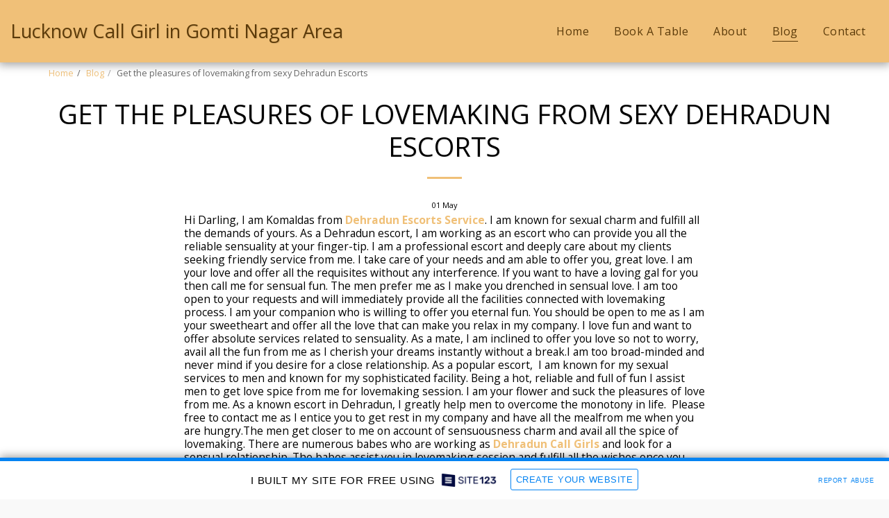

--- FILE ---
content_type: text/html; charset=UTF-8
request_url: https://6447f73a5c9f2.site123.me/blog/get-the-pleasures-of-lovemaking-from-sexy-dehradun-escorts
body_size: 1808
content:
<!DOCTYPE html>
<html lang="en">
<head>
    <meta charset="utf-8">
    <meta name="viewport" content="width=device-width, initial-scale=1">
    <title></title>
    <style>
        body {
            font-family: "Arial";
        }
    </style>
    <script type="text/javascript">
    window.awsWafCookieDomainList = [];
    window.gokuProps = {
"key":"AQIDAHjcYu/GjX+QlghicBgQ/7bFaQZ+m5FKCMDnO+vTbNg96AGWnVmDCrTwjhQZ3A9sHzXxAAAAfjB8BgkqhkiG9w0BBwagbzBtAgEAMGgGCSqGSIb3DQEHATAeBglghkgBZQMEAS4wEQQMVe+ux1mVSgTT/xWZAgEQgDtoPkPqSp5sCHUl+TipkqcXuXTx810ONRSlMkb9XLvqL0deu3gJ9sJXartG/+Z1crLxrU6PJwNDsTuLwA==",
          "iv":"CgAGkDMgMQAAEiuw",
          "context":"4m9/whFSuKJRlzX/GY339uu6BlkKuXL3s7ronqyT0Ml8L04pCUr+X7966pvBbihmajCuqCjqgzxRo0mwqIqYvraWpXyR6EUHffZydK2Xfq+CjyeogsoffPVB66j84DElcWqu7l9/CL0TypHK86Vv7m7k4AU3MZt9yF7w3RVMw4qPayr+cgQ2YPk2bWfn9RYM4GhFv4+pte1s/DgyYhrvlgajEaiayrIaA0l6g++y3GKg13hrAOfja7KYYg9NRQ6VivA4GZ9fhPX3kmQhEofAK2QCtKNyHgbYXTLUSmVysoOttJMRUI59RLojKWelgUrZeKQghxepOEKqq6mnr6frF6MXA+QiDTWmiHmJI/kszlLyV52S5hSDQBU="
};
    </script>
    <script src="https://3ebe8aca4f86.70064874.us-east-1.token.awswaf.com/3ebe8aca4f86/37f16da8cb4d/d335e59f7b06/challenge.js"></script>
</head>
<body>
    <div id="challenge-container"></div>
    <script type="text/javascript">
        AwsWafIntegration.saveReferrer();
        AwsWafIntegration.checkForceRefresh().then((forceRefresh) => {
            if (forceRefresh) {
                AwsWafIntegration.forceRefreshToken().then(() => {
                    window.location.reload(true);
                });
            } else {
                AwsWafIntegration.getToken().then(() => {
                    window.location.reload(true);
                });
            }
        });
    </script>
    <noscript>
        <h1>JavaScript is disabled</h1>
        In order to continue, we need to verify that you're not a robot.
        This requires JavaScript. Enable JavaScript and then reload the page.
    </noscript>
</body>
</html>